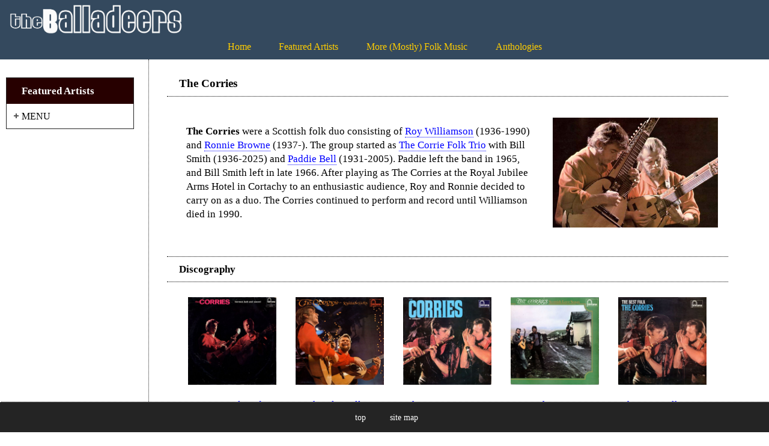

--- FILE ---
content_type: text/html
request_url: https://theballadeers.com/cor_01.htm
body_size: 4766
content:
<!DOCTYPE html>
<html>
<head>
<link rel="icon" 
      type="image/png" 
      href="images/logo.png" />
<meta charset="utf-8">
<title>The Corries Discography</title>
<meta name="description" CONTENT="The Corries Discography, Original releases, at theBalladeers">
<meta name="viewport" content="width=device-width,initial-scale=1">
<link rel="stylesheet" type="text/css" href="balla20.css">
<link rel="stylesheet" href="expandableList/css/style.css" type="text/css" media="screen, projection">
<script type="text/javascript" src="expandableList/js/jquery-1.4.2.min.js"></script>
<script type="text/javascript" src="expandableList/js/script.js"></script>
<link rel="stylesheet" type="text/css" href="shad/shadowbox.css">
<script type="text/javascript" src="shad/shadowbox.js"></script>
<script type="text/javascript">Shadowbox.init();</script>
<script src="jquery.min.js"></script>
</head>
<body>
<div id="header"><a href="index.htm"><img title="theBalladers" class="imgb" alt="image" src="images/logo1a.jpg" style="width: 320px;"></a>
<label for="show-menu" class="show-menu">
<img alt="image" src="images/ham.png" style="width: 30px;">
</label>
<input type="checkbox" id="show-menu" role="button">
<ul class="mhorz" id="menu">
<li><a class="y" href="index.htm">Home</a></li>
<li><a class="y" href="fa.htm">Featured Artists</a></li>
<li><a class="y" href="morefolk/mf_01.htm">More &#40;Mostly&#41; Folk Music</a></li>
<li><a class="y" href="fc/fc_01.htm">Anthologies</a></li>
</ul>
</div>
<div id="container">
<div id="col-left">
<div id="sideproper">
<div class="menxy1">Featured Artists</div>
<div class="menxy2x">
<ul class="expList">
<li>MENU
<ul>
<li>A through C
<ul>
<li><a class="b" href="amdurskybenny.htm">Benny Amdursky</a></li>
<li><a class="b" href="arl_01.htm">Ar Log</a></li>
<li><a class="b" href="bb_01.htm">Barley Bree</a></li>
<li><a class="b" href="bc_01.htm">Barleycorn</a></li>
<li><a class="b" href="db_01.htm">Dominic Behan</a></li>
<li><a class="b" href="blackmary_01.htm">Mary Black</a></li>
<li><a class="b" href="eb_01.htm">Eric Bogle</a></li>
<li><a class="b" href="bothy_01.htm">The Bothy Band</a></li>
<li><a class="b" href="brady_01.htm">Paul Brady</a></li>
<li><a class="b" href="ac_01.htm">Alex Campbell</a></li>
<li><a class="b" href="icfg_01.htm">The Ian Campbell Folk Group</a></li>
<li><a class="b" href="chieftains_01.htm">The Chieftains</a></li>
<li><a class="b" href="cbtm/lc_01.htm">Liam Clancy</a></li>
<li><a class="b" href="cbtm/cbtm_01.htm">The Clancy Brothers &amp; Tommy Makem</a></li>
<li><a class="b" href="cft_01.htm">The Corrie Folk Trio</a></li>
<li><a class="b" href="cor_01.htm">The Corries</a></li>
<li><a class="b" href="jc_01.htm">Jimmy Crowley</a></li>
</ul>
</li>
<li>D through H
<ul>
<li><a class="b" href="deda_01.htm">D&eacute; Danann</a></li>
<li><a class="b" href="nd_01.htm">Nigel Denver</a></li>
<li><a class="b" href="dd_01.htm">Danny Doyle</a></li>
<li><a class="b" href="dubs/rd_01.htm">Ronnie Drew</a></li>
<li><a class="b" href="dcr_01.htm">Dublin City Ramblers</a></li>
<li><a class="b" href="dubs/dubs_01.htm">The Dubliners</a></li>
<li><a class="b" href="dud.htm">The Dudaim</a></li>
<li><a class="b" href="fisha_01.htm">Archie Fisher</a></li>
<li><a class="b" href="fishr_01.htm">Ray Fisher</a></li>
<li><a class="b" href="ff_01.htm">Finbar Furey</a></li>
<li><a class="b" href="fe_01.htm">Finbar &amp; Eddie Furey</a></li>
<li><a class="b" href="fb_01.htm">The Fureys &amp; Davey Arthur</a></li>
<li><a class="b" href="gabs_01.htm">Gaberlunzie</a></li>
<li><a class="b" href="pg_01.htm">Patrick Galvin</a></li>
<li><a class="b" href="gurionisrael.htm">Israel Gurion</a></li>
<li><a class="b" href="rh_01.htm">Robin Hall</a></li>
<li><a class="b" href="hm_01.htm">Hall &amp; Macgregor</a></li>
<li><a class="b" href="hanly_01.htm">Mick Hanly</a></li>
<li><a class="b" href="henn_01.htm">The Hennessys</a></li>
</ul>
</li>
<li>I through O
<ul>
<li><a class="b" href="hi_01.htm">Hamish Imlach</a></li>
<li><a class="b" href="ir_01.htm">The Irish Rovers</a></li>
<li><a class="b" href="irvine_01.htm">Andy Irvine</a></li>
<li><a class="b" href="dafydd_01.htm">Dafydd Iwan</a></li>
<li><a class="b" href="js_01.htm">The Johnstons</a></li>
<li><a class="b" href="dubs/lk_01.htm">Luke Kelly</a></li>
<li><a class="b" href="killenlouis_01.htm">Louis Killen</a></li>
<li><a class="b" href="lloydal_01.htm">A. L. Lloyd</a></li>
<li><a class="b" href="lunny_01.htm">D&oacute;nal Lunny</a></li>
<li><a class="b" href="ewm_01.htm">Ewan MacColl</a></li>
<li><a class="b" href="macgow_01.htm">Shane MacGowan</a></li>
<li><a class="b" href="im_01.htm">Iain MacKintosh</a></li>
<li><a class="b" href="jm_01.htm">Josh MacRae</a></li>
<li><a class="b" href="cbtm/tm_01.htm">Tommy Makem</a></li>
<li><a class="b" href="cbtm/mc_01.htm">Makem &amp; Clancy</a></li>
<li><a class="b" href="macs_01.htm">The McCalmans</a></li>
<li><a class="b" href="mccann_01.htm">Jim McCann</a></li>
<li><a class="b" href="mm_01.htm">Matt McGinn</a></li>
<li><a class="b" href="molon_01.htm">Mick Moloney</a></li>
<li><a class="b" href="cm_01.htm">Christy Moore</a></li>
<li><a class="b" href="mh_01.htm">Moving Hearts</a></li>
<li><a class="b" href="wn_01.htm">Watt Nicoll</a></li>
<li><a class="b" href="oriad_01.htm">Se&aacute;n &Oacute; Riada</a></li>
</ul>
</li>
<li>P through Z
<ul>
<li><a class="b" href="patst_01.htm">Patrick Street</a></li>
<li><a class="b" href="plx_01.htm">Planxty</a></li>
<li><a class="b" href="pog_01.htm">The Pogues</a></li>
<li><a class="b" href="reillyp_01.htm">Paddy Reilly</a></li>
<li><a class="b" href="rog_01.htm">Stan Rogers</a></li>
<li><a class="b" href="rf_01.htm">Ryan's Fancy</a></li>
<li><a class="b" href="sf_01.htm">The Sands Family</a></li>
<li><a class="b" href="santiano.htm">Santiano</a></li>
<li><a class="b" href="sawdoctors_01.htm">The Saw Doctors</a></li>
<li><a class="b" href="seegerpeg.htm">Peggy Seeger</a></li>
<li><a class="b" href="sw_01.htm">Silly Wizard</a></li>
<li><a class="b" href="stiv.htm">Alan Stivell</a></li>
<li><a class="b" href="stock_01.htm">Stockton's Wing</a></li>
<li><a class="b" href="tw_01.htm">Tannahill Weavers</a></li>
<li><a class="b" href="thack_01.htm">Jake Thackray</a></li>
<li><a class="b" href="wester_01.htm">Floyd &quot;Red Crow&quot; Westerman</a></li>
<li><a class="b" href="wt_01.htm">The Wolfe Tones</a></li>
<li><a class="b" href="yarkontrio.htm">The Yarkon Trio</a></li>
<li><a class="b" href="youngtradition.htm">The Young Tradition</a></li>
</ul>
</li>
</ul>
</li>
</ul>
</div>
<div class="space2"></div>
</div>
</div>
<div id="col-right">
<div id="contproper">
<h1>The Corries <span class="has">&nbsp; &bull; &nbsp; <a href="#di">Discography</a></span></h1>
<table class="tab99">
<tbody>
<tr>
<td class="lft">
<p class="htwo"><strong>The Corries</strong> were a Scottish folk duo consisting of <a class="u" href="morefolk/mf_01.htm#williamsonr">Roy Williamson</a> &#40;1936&#45;1990&#41; and <a class="u" href="morefolk/mf_01.htm#browner">Ronnie Browne</a> &#40;1937&#45;&#41;. The group started as <a class="u" href="cft_01.htm">The Corrie Folk Trio</a> with Bill Smith &#40;1936&#45;2025&#41; and <a class="u" href="morefolk/mf_01.htm#bellp">Paddie Bell</a> &#40;1931&#45;2005&#41;. Paddie left the band in 1965, and Bill Smith left in late 1966. After playing as The Corries at the Royal Jubilee Arms Hotel in Cortachy to an enthusiastic audience, Roy and Ronnie decided to carry on as a duo. The Corries continued to perform and record until Williamson died in 1990.</p>
</td>
<td class="t275">
<a rel="shadowbox[lp]" title="Roy Williamson &amp; Ronnie Browne &#40;circa 1970&#41; " href="images/COR/p01.jpg">
<img alt="image" class="centera" src="images/COR/p01a.jpg" style="width: 275px"></a>
</td>
</tr>
</tbody>
</table>
<div class="space1"></div>

<div class="hep1" id="di">Discography</div>
<div class="calen1">
<table style="width:100%">
<tbody>
<tr>
<td class="dii"><a rel="shadowbox[lp]" title="Bonnet, Belt and Sword&#58; 1967 &#45; Fontana TL 5401 LP" href="images/COR/1967_bbas.jpg"><img alt="image" src="images/COR/1967_bbasa.jpg" style="width: 150px"></a>
<p class="htwodi"><a class="k" href="cor_1967_belt.htm">Bonnet, Belt and Sword</a><br>&#40;1967, UK&#41;</p></td>
<td class="dii"><a rel="shadowbox[lp]" title="Kishmul's Galley&#58; 1968 &#45; Fontana STL 5465 LP" href="images/COR/1968_kismul.jpg"><img alt="image" src="images/COR/1968_kismula.jpg" style="width: 150px"></a>
<p class="htwodi"><a class="k" href="cor_1968_kismul.htm">Kishmul's Galley</a><br>&#40;1968, UK&#41;</p></td>
<td class="dii"><a rel="shadowbox[lp]" title="The Corries in Concert&#58; 1969 &#45; Fontana STL 5484 LP" href="images/COR/1969_inconcert.jpg"><img alt="image" src="images/COR/1969_inconcerta.jpg" style="width: 150px"></a>
<p class="htwodi"><a class="k" href="cor_1969_concert.htm">The Corries in Concert</a><br>&#40;1969, UK&#41;</p></td>
<td class="dii"><a rel="shadowbox[lp]" title="Scottish Love Songs&#58; 1969 &#45; Fontana 6309 004 LP" href="images/COR/1969_sls.jpg"><img alt="image" src="images/COR/1969_slsa.jpg" style="width: 150px"></a>
<p class="htwodi"><a class="k" href="cor_1969_scots_love.htm">Scottish Love Songs</a><br>&#40;1969, UK&#41;</p></td>
<td class="dii"><a rel="shadowbox[lp]" title="The Best Folk" href="images/COR/1969_bestfolk.jpg">
<img alt="image" src="images/COR/1969_bestfolka.jpg" style="width: 150px"></a>
<p class="htwodi"><a class="k" href="cor_1969_bf.htm">The Best Folk</a><br>&#40;1969, UK&#41;<br>&#91;compilation&#93;</p></td>
</tr>
<tr>
<td class="dii"><a rel="shadowbox[lp]" title="Shades Of Folk" href="fc/images/1969_shades.jpg"><img alt="image" src="fc/images/1969_shadesa.jpg" style="width: 150px"></a>
<p class="htwodi"><a class="k" href="fc/fc_1969_sof.htm">Shades Of Folk</a><br>&#40;1969, UK&#41;<br>&#91;various artists&#93;</p></td>
<td class="dii"><a rel="shadowbox[lp]" title="Strings and Things&#58; 1970 &#45; Columbia EMI SCX 6442 LP" href="images/COR/1970_sat.jpg"><img alt="image" src="images/COR/1970_sata.jpg" style="width: 150px"></a>
<p class="htwodi"><a class="k" href="cor_1970_strings.htm">Strings and Things</a><br>&#40;1970, UK&#41;</p></td>
<td class="dii"><a rel="shadowbox[lp]" title="Folk Favourites" href="fc/images/1970_ffa.jpg"><img alt="image" src="fc/images/1970_ffa.jpg" style="width: 150px"></a>
<p class="htwodi"><a class="k" href="fc/fc_1970_ff.htm">Folk Favourites</a><br>&#40;1970, UK&#41;<br>&#91;various artists&#93;</p></td>
<td class="dii"><a rel="shadowbox[lp]" title="Live at the Royal Lyceum Theatre&#58; 1971 &#45; Columbia EMI SCX 6468 LP" href="images/COR/1971_live.jpg"><img alt="image" src="images/COR/1971_livea.jpg" style="width: 150px"></a>
<p class="htwodi"><a class="k" href="cor_1971_lyceum.htm">Live at the Royal Lyceum Theatre, Edinburgh</a><br>&#40;1971, UK&#41;</p></td>
<td class="dii"><a rel="shadowbox[lp]" title="These are the Corries" href="images/COR/1970_these1.jpg">
<img alt="image" src="images/COR/1970_these1a.jpg" style="width: 150px"></a>
<p class="htwodi"><a class="k" href="cor_1970_tatc.htm">These are the Corries</a><br>&#40;1971, UK&#41;<br>&#91;compilation&#93;</p></td>
</tr>

<tr>
<td class="dii"><a rel="shadowbox[lp]" title="Sound the Pibroch&#58; 1972 &#45; Columbia EMI SCX 6511 LP" href="images/COR/1972_stp.jpg"><img alt="image" src="images/COR/1972_stpa.jpg" style="width: 150px"></a>
<p class="htwodi"><a class="k" href="cor_1972_pibroch.htm">Sound the Pibroch</a><br>&#40;1972, UK&#41;</p></td>
<td class="dii"><a rel="shadowbox[lp]" title="&quot;Live&quot; A Live O&#58; 1972 &#45; Contour 6870 539 LP" href="images/COR/1972_liveo.jpg"><img alt="image" src="images/COR/1972_liveoa.jpg" style="width: 150px"></a>
<p class="htwodi"><a class="k" href="cor_1972a_live.htm">&quot;Live&quot; A Live O</a><br>&#40;1972, UK&#41;</p></td>
<td class="dii"><a rel="shadowbox[lp]" title="These are the Corries Volume 2" href="images/COR/1972_these2.jpg">
<img alt="image" src="images/COR/1972_these2a.jpg" style="width: 150px"></a>
<p class="htwodi"><a class="k" href="cor_1972_tatc2.htm">These are the Corries Volume 2</a><br>&#40;1972, UK&#41;<br>&#91;compilation&#93;</p></td>
<td class="dii"><a rel="shadowbox[lp]" title="A Little Of What You Fancy&#58; 1973 &#45; Columbia EMI SCX 6546 LP" href="images/COR/1973_tickles.jpg"><img alt="image" src="images/COR/1973_ticklesa.jpg" style="width: 150px"></a>
<p class="htwodi"><a class="k" href="cor_1973_fancy.htm">A Little Of What You Fancy</a><br>&#40;1973, UK&#41;</p></td>
<td class="dii"><a rel="shadowbox[lp]" title="Live From Scotland &ndash; Volume One&#58; 1974 &#45; Dara&#47;EMI PA002 LP" href="images/COR/1974_lisvl1.jpg"><img alt="image" src="images/COR/1974_lisvl1a.jpg" style="width: 150px"></a>
<p class="htwodi"><a class="k" href="cor_1974_vol_1.htm">Live From Scotland &ndash; Volume One</a><br>&#40;1974, UK&#41;</p></td>
</tr>
<tr>
<td class="dii"><a rel="shadowbox[lp]" title="Flower of Scotland&#47;The Roses of Prince Charlie&#58; 1974 &#45; Pan&#45;Audio PA003 &#91;7&quot;&#93;" href="images/COR/1974_003.jpg"><img alt="image" src="images/COR/1974_003a.jpg" style="width: 150px"></a>
<p class="htwodi"><a class="k" href="cor_1974_fos.htm">Flower of Scotland &amp; The Roses of Prince Charlie</a><br>&#40;1974, UK&#41;</p></td>
<td class="dii"><a rel="shadowbox[lp]" title="Live From Scotland &ndash; Volume Two&#58; 1975 &#45; Dara PA 008 LP" href="images/COR/1975_lisv2.jpg"><img alt="image" src="images/COR/1975_lisv2a.jpg" style="width: 150px"></a>
<p class="htwodi"><a class="k" href="cor_1975_vol_2.htm">Live From Scotland &ndash; Volume Two</a><br>&#40;1975, UK&#41;</p></td>
<td class="dii"><a rel="shadowbox[lp]" title="Live From Scotland &ndash; Volume Three&#58; 1975 &#45; Dara PA 015 LP" href="images/COR/1975_lisv3.jpg"><img alt="image" src="images/COR/1975_lisv3a.jpg" style="width: 150px"></a>
<p class="htwodi"><a class="k" href="cor_1975_vol_3.htm">Live From Scotland &ndash; Volume Three</a><br>&#40;1975, UK&#41;</p></td>
<td class="dii"><a rel="shadowbox[lp]" title="The Very Best Of&hellip;" href="images/COR/1976_vbo.jpg">
<img alt="image" src="images/COR/1976_vboa.jpg" style="width: 150px"></a>
<p class="htwodi"><a class="k" href="cor_1976_vbo.htm">The Very Best of the Corries</a><br>&#40;1976, UK&#41;<br>&#91;compilation&#93;</p></td>
<td class="dii"><a rel="shadowbox[lp]" title="Peat Fire Flame&#58; 1977 &#45; Dara PA 024 LP" href="images/COR/1977_peatfire.jpg"><img alt="image" src="images/COR/1977_peatfirea.jpg" style="width: 150px"></a>
<p class="htwodi"><a class="k" href="cor_1977_peat.htm">Peat Fire Flame</a><br>&#40;1977, UK&#41;</p></td>
</tr>
<tr>
<td class="dii"><a rel="shadowbox[lp]" title="Live From Scotland &ndash; Volume Four&#58; 1977 &#45; Dara PA 027 LP" href="images/COR/1977_lisv4.jpg"><img alt="image" src="images/COR/1977_lisv4a.jpg" style="width: 150px"></a>
<p class="htwodi"><a class="k" href="cor_1977_vol_4.htm">Live From Scotland &ndash; Volume Four</a><br>&#40;1977, UK&#41;</p></td>
<td class="dii"><a rel="shadowbox[lp]" title="Spotlight On&hellip;" href="images/COR/1977_spotlight.jpg"><img alt="image" src="images/COR/1977_spotlighta.jpg" style="width: 150px"></a>
<p class="htwodi"><a class="k" href="cor_1977_spot.htm">Spotlight on the Corries</a><br>&#40;1977, UK&#41;<br>&#91;compilation&#93;</p></td>
<td class="dii"><a rel="shadowbox[lp]" title="Scotland Will Flourish&#47;The Massacre of Glencoe&#58; 1978 &#45; Dara SPA029 45 &#91;7&quot;&#93;" href="images/COR/1978_029.jpg"><img alt="image" src="images/COR/1978_029a.jpg" style="width: 150px"></a>
<p class="htwodi"><a class="k" href="cor_1978_swf.htm">Scotland Will Flourish &amp; The Massacre of Glencoe</a><br>&#40;1978, UK&#41;</p></td>
<td class="dii"><a rel="shadowbox[lp]" title="Live at the Royal Lyceum Theatre&#58; 1978 &#45; Fiesta FLPS 1798 LP &#40;USA&#41;" href="images/COR/1977_lyceum.jpg">
<img alt="image" src="images/COR/1977_lyceuma.jpg" style="width: 150px"></a>
<p class="htwodi"><a class="k" href="cor_1978_lyceum.htm">Live at the Royal Lyceum Theatre, Edinburgh</a><br>&#40;1978, USA&#41;</p></td>
<td class="dii"><a rel="shadowbox[lp]" title="Strings and Things&#58; 1978 &#45; Fiesta FLPS 1832 LP &#40;USA&#41;" href="images/COR/1978_strings.jpg">
<img alt="image" src="images/COR/1978_stringsa.jpg" style="width: 150px"></a>
<p class="htwodi"><a class="k" href="cor_1978_strings.htm">Strings and Things</a><br>&#40;1978, USA&#41;</p></td>
</tr>
<tr>
<td class="dii"><a rel="shadowbox[lp]" title="16 Scottish Favourites&#58; 1979 &#45; Waverly GLN 1005 LP" href="images/COR/1973_16favs.jpg">
<img alt="image" src="images/COR/1973_16favsa.jpg" style="width: 150px"></a>
<p class="htwodi"><a class="k" href="cor_1979_ssf.htm">16 Scottish Favorites</a><br>&#40;1979, UK&#41;<br>&#91;compilation&#93;</p></td>
<td class="dii"><a rel="shadowbox[lp]" title="Stovies&#58; 1980 &#45; Dara PA 036 LP" href="images/COR/1980_stovies.jpg"><img alt="image" src="images/COR/1980_stoviesa.jpg" style="width: 150px"></a>
<p class="htwodi"><a class="k" href="cor_1980_stovies.htm">Stovies</a><br>&#40;1980, UK&#41;</p></td>
<td class="dii"><a rel="shadowbox[lp]" title="The Very Best of the Corries&#58; 1980 &#45; Music For Pleasure MFP 50478 LP" href="images/COR/1980_vbo.jpg">
<img alt="image" src="images/COR/1980_vboa.jpg" style="width: 150px"></a>
<p class="htwodi"><a class="k" href="cor_1980_vbo.htm">The Very Best of the Corries</a><br>&#40;1980, UK&#41;<br>&#91;compilation&#93;</p></td>
<td class="dii"><a rel="shadowbox[lp]" title="The Dawning of the Day&#58; 1982 &#45; Dara PA 040 LP" href="images/COR/1982_dawning.jpg"><img alt="image" src="images/COR/1982_dawninga.jpg" style="width: 150px"></a>
<p class="htwodi"><a class="k" href="cor_1982_dawning.htm">The Dawning of the Day</a><br>&#40;1982, UK&#41;</p></td>
<td class="dii"><a rel="shadowbox[lp]" title="Love From Scotland" href="images/COR/1983_lovefrom.jpg">
<img alt="image" src="images/COR/1983_lovefroma.jpg" style="width: 150px"></a>
<p class="htwodi"><a class="k" href="cor_1983_lfs.htm">Love From Scotland</a><br>&#40;1983, UK&#41;<br>&#91;compilation&#93;</p></td>
</tr>
<tr>
<td class="dii"><a rel="shadowbox[lp]" title="Bonnet, Belt and Sword&#58; 1984 &#45; Philips&#47;Phonogram 822 084&#45;1 LP" href="images/COR/1984_bbasp.jpg">
<img alt="image" src="images/COR/1984_bbaspa.jpg" style="width: 150px"></a>
<p class="htwodi"><a class="k" href="cor_1984_belt.htm">Bonnet, Belt and Sword</a><br>&#40;1984, UK&#41;</p></td>
<td class="dii"><a rel="shadowbox[lp]" title="Scotland Will Flourish&#58; 1985 &#45; Dara PA 066 LP" href="images/COR/1985_florish.jpg"><img alt="image" src="images/COR/1985_florisha.jpg" style="width: 150px"></a>
<p class="htwodi"><a class="k" href="cor_1985_flourish.htm">Scotland Will Flourish</a><br>&#40;1985, UK&#41;</p></td>
<td class="dii"><a rel="shadowbox[lp]" title="Barrett's Privateers&#58; 1987 &#45; Dara PA 083 LP" href="images/COR/1987_barretts.jpg"><img alt="image" src="images/COR/1987_barrettsa.jpg" style="width: 150px"></a>
<p class="htwodi"><a class="k" href="cor_1987_barretts.htm">Barrett's Privateers</a><br>&#40;1987, UK&#41;</p></td>
<td class="dii"><a rel="shadowbox[lp]" title="The Compact Collection" href="images/COR/1987_compact.jpg"><img alt="image" src="images/COR/1987_compacta.jpg" style="width: 150px"></a>
<p class="htwodi"><a class="k" href="cor_1987_compact.htm">The Compact Collection</a><br>&#40;1987, UK&#41;<br>&#91;compilation&#93;</p></td>
<td class="dii"><a rel="shadowbox[lp]" title="The Bonnie Blue&#58; 1988 &#45; Dara PA 090 LP" href="images/COR/1988_bonnieblue.jpg"><img alt="image" src="images/COR/1988_bonniebluea.jpg" style="width: 150px"></a>
<p class="htwodi"><a class="k" href="cor_1988_bonnie.htm">The Bonnie Blue</a><br>&#40;1988, UK&#41;</p></td>
</tr>
<tr>
<td class="dii"><a rel="shadowbox[lp]" title="The Best of the Corries" href="images/COR/1989_bo.jpg"><img alt="image" src="images/COR/1989_boaa.jpg" style="width: 150px"></a>
<p class="htwodi"><a class="k" href="cor_1989_bo.htm">The Best of the Corries</a><br>&#40;1989, UK&#41;<br>&#91;compilation&#93;</p></td>
<td class="dii"><a rel="shadowbox[lp]" title="Flower Of Scotland&#58; 1990 &#45; Moidart MOICD 002 CD" href="images/COR/1990_flower.jpg"><img alt="image" src="images/COR/1990_flowera.jpg" style="width: 150px"></a>
<p class="htwodi"><a class="k" href="cor_1990_flower.htm">Flower Of Scotland</a><br>&#40;1990, UK&#41;</p></td>
<td class="dii"><a rel="shadowbox[lp]" title="The Silver Collection" href="images/COR/1991_silver.jpg"><img alt="image" src="images/COR/1991_silvera.jpg" style="width: 150px"></a>
<p class="htwodi"><a class="k" href="cor_1991_silver.htm">The Silver Collection</a><br>&#40;1991, UK&#41;<br>&#91;compilation&#93;</p></td>
<td class="dii"><a rel="shadowbox[lp]" title="Scots Wha Hae &#40;The Battle Songs Of Scotland&#41;&#58; 1993 &#45; Moidart MOICD 009 CD" href="images/COR/1993_swh.jpg">
<img alt="image" src="images/COR/1993_swha.jpg" style="width: 150px"></a>
<p class="htodi"><a class="k" href="morefolk/mf_browner_1993_swh.htm">Scots Wha Hae &#40;Battle Songs Of Scotland&#41;</a><br>&#40;1993, UK&#41;<br>The Corries &amp; Ronnie Browne<br>&#91;compilation&#93;</p></td>
<td class="diid">&nbsp;</td>
</tr>
</tbody>
</table>
</div>
<div class="spacebb"></div>
</div>
</div>
</div>
<div id="footer">
<ul class="mhor">
<li><a class="w" href="#top">top</a></li>
<li><a class="w" href="0_site_map.htm">site map</a></li>
</ul>
</div>
</body>
</html>